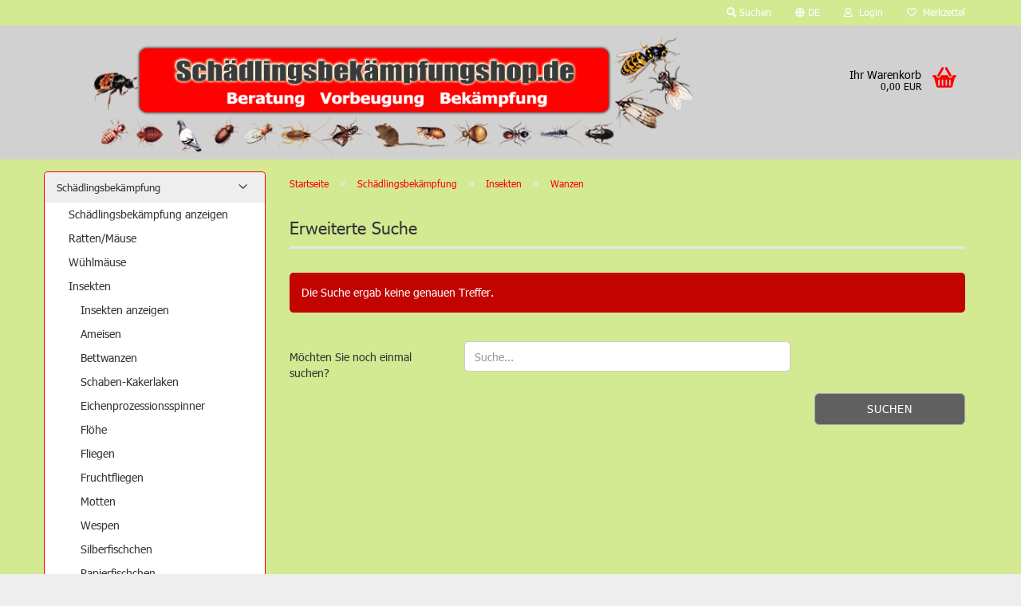

--- FILE ---
content_type: text/html; charset=utf-8
request_url: https://www.xn--schdlingsbekmpfungshop-24bj.de/de/Schaedlingsbekaempfung--Ratten--Maeusen--Insekten--Schnecken--Wuehlmaeusen--Spinnen-und-Milben-/Testkategorie/Wanzen--Schutz--Vorbeugung/
body_size: 12081
content:





	<!DOCTYPE html>
	<html xmlns="http://www.w3.org/1999/xhtml" dir="ltr" lang="de">
		
			<head>
				
					
					<!--

					=========================================================
					Shopsoftware by Gambio GmbH (c) 2005-2023 [www.gambio.de]
					=========================================================

					Gambio GmbH offers you highly scalable E-Commerce-Solutions and Services.
					The Shopsoftware is redistributable under the GNU General Public License (Version 2) [http://www.gnu.org/licenses/gpl-2.0.html].
					based on: E-Commerce Engine Copyright (c) 2006 xt:Commerce, created by Mario Zanier & Guido Winger and licensed under GNU/GPL.
					Information and contribution at http://www.xt-commerce.com

					=========================================================
					Please visit our website: www.gambio.de
					=========================================================

					-->
				

                
    

                    
                

				
					<meta name="viewport" content="width=device-width, initial-scale=1, minimum-scale=1.0" />
				

				
					<meta http-equiv="Content-Type" content="text/html; charset=utf-8" />
		<meta name="language" content="de" />
		<meta name='author' content='Heiko Becker' />
		<meta name='copyright' content='Heiko Becker, Waltersdorf' />
		<meta name='publisher' content='Heiko Becker, Waltersdorf und Berlin' />
		<meta name="keywords" content="Wanzen, Schutz, Vorbeugung" />
		<meta name="description" content="Wanzen - Schutz und Vorbeugung" />
		<meta property="og:description" content="Wanzen - Schutz und Vorbeugung" />
		<meta property="og:image" content="https://www.xn--schdlingsbekmpfungshop-24bj.de/images/categories/og/" />
		<meta property="og:title" content="Wanzen" />
		<meta property="og:type" content="product.group" />
		<title>Wanzen - Schutz und Vorbeugung - Schädlingsbekämpfungshop</title>

				

								
									

				
					<base href="https://www.xn--schdlingsbekmpfungshop-24bj.de/" />
				

				
											
							<link rel="shortcut icon" href="https://www.xn--schdlingsbekmpfungshop-24bj.de/images/logos/favicon.ico" type="image/x-icon" />
						
									

				
									

				
											
							<link id="main-css" type="text/css" rel="stylesheet" href="public/theme/styles/system/main.min.css?bust=1767793552" />
						
									

				
					<meta name="robots" content="index,follow" />
		<link rel="canonical" href="https://www.xn--schdlingsbekmpfungshop-24bj.de/de/Schaedlingsbekaempfung--Ratten--Maeusen--Insekten--Schnecken--Wuehlmaeusen--Spinnen-und-Milben-/Testkategorie/Wanzen--Schutz--Vorbeugung/" />
		<meta property="og:url" content="https://www.xn--schdlingsbekmpfungshop-24bj.de/de/Schaedlingsbekaempfung--Ratten--Maeusen--Insekten--Schnecken--Wuehlmaeusen--Spinnen-und-Milben-/Testkategorie/Wanzen--Schutz--Vorbeugung/">
		<link rel="alternate" hreflang="x-default" href="https://www.xn--schdlingsbekmpfungshop-24bj.de/de/Schaedlingsbekaempfung--Ratten--Maeusen--Insekten--Schnecken--Wuehlmaeusen--Spinnen-und-Milben-/Testkategorie/Wanzen--Schutz--Vorbeugung/" />
		<link rel="alternate" hreflang="en" href="https://www.xn--schdlingsbekmpfungshop-24bj.de/en/category-42/test-category/category-13/" />
		<link rel="alternate" hreflang="de" href="https://www.xn--schdlingsbekmpfungshop-24bj.de/de/Schaedlingsbekaempfung--Ratten--Maeusen--Insekten--Schnecken--Wuehlmaeusen--Spinnen-und-Milben-/Testkategorie/Wanzen--Schutz--Vorbeugung/" />
		<script src="https://cdn.gambiohub.com/sdk/1.2.0/dist/bundle.js"></script><script>var payPalText = {"ecsNote":"Bitte w\u00e4hlen Sie ihre gew\u00fcnschte PayPal-Zahlungsweise.","paypalUnavailable":"PayPal steht f\u00fcr diese Transaktion im Moment nicht zur Verf\u00fcgung.","errorContinue":"weiter","continueToPayPal":"Weiter mit","errorCheckData":"Es ist ein Fehler aufgetreten. Bitte \u00fcberpr\u00fcfen Sie Ihre Eingaben."};var payPalButtonSettings = {"env":"live","commit":false,"style":{"label":"checkout","shape":"rect","color":"gold","layout":"vertical","tagline":false},"locale":"","fundingCardAllowed":true,"fundingELVAllowed":true,"fundingCreditAllowed":false,"createPaymentUrl":"https:\/\/www.xn--schdlingsbekmpfungshop-24bj.de\/shop.php?do=PayPalHub\/CreatePayment&initiator=ecs","authorizedPaymentUrl":"https:\/\/www.xn--schdlingsbekmpfungshop-24bj.de\/shop.php?do=PayPalHub\/AuthorizedPayment&initiator=ecs","checkoutUrl":"https:\/\/www.xn--schdlingsbekmpfungshop-24bj.de\/shop.php?do=PayPalHub\/RedirectGuest","useVault":false,"jssrc":"https:\/\/www.paypal.com\/sdk\/js?client-id=AVEjCpwSc-e9jOY8dHKoTUckaKtPo0shiwe_T2rKtxp30K4TYGRopYjsUS6Qmkj6bILd7Nt72pbMWCXe&commit=false&intent=capture&components=buttons%2Cmarks%2Cmessages%2Cfunding-eligibility%2Cgooglepay%2Capplepay%2Ccard-fields&integration-date=2021-11-25&enable-funding=paylater&merchant-id=9SVTSMJPSQMAC&currency=EUR","partnerAttributionId":"GambioGmbH_Cart_Hub_PPXO","createOrderUrl":"https:\/\/www.xn--schdlingsbekmpfungshop-24bj.de\/shop.php?do=PayPalHub\/CreateOrder&initiator=ecs","getOrderUrl":"https:\/\/www.xn--schdlingsbekmpfungshop-24bj.de\/shop.php?do=PayPalHub\/GetOrder","approvedOrderUrl":"https:\/\/www.xn--schdlingsbekmpfungshop-24bj.de\/shop.php?do=PayPalHub\/ApprovedOrder&initiator=ecs","paymentApproved":false,"developmentMode":false,"cartAmount":0};var jsShoppingCart = {"languageCode":"de","verifySca":"https:\/\/www.xn--schdlingsbekmpfungshop-24bj.de\/shop.php?do=PayPalHub\/VerifySca","totalAmount":"0.00","currency":"EUR","env":"live","commit":false,"style":{"label":"checkout","shape":"rect","color":"gold","layout":"vertical","tagline":false},"locale":"","fundingCardAllowed":true,"fundingELVAllowed":true,"fundingCreditAllowed":false,"createPaymentUrl":"https:\/\/www.xn--schdlingsbekmpfungshop-24bj.de\/shop.php?do=PayPalHub\/CreatePayment&initiator=ecs","authorizedPaymentUrl":"https:\/\/www.xn--schdlingsbekmpfungshop-24bj.de\/shop.php?do=PayPalHub\/AuthorizedPayment&initiator=ecs","checkoutUrl":"https:\/\/www.xn--schdlingsbekmpfungshop-24bj.de\/shop.php?do=PayPalHub\/RedirectGuest","useVault":false,"jssrc":"https:\/\/www.paypal.com\/sdk\/js?client-id=AVEjCpwSc-e9jOY8dHKoTUckaKtPo0shiwe_T2rKtxp30K4TYGRopYjsUS6Qmkj6bILd7Nt72pbMWCXe&commit=false&intent=capture&components=buttons%2Cmarks%2Cmessages%2Cfunding-eligibility%2Cgooglepay%2Capplepay%2Ccard-fields&integration-date=2021-11-25&enable-funding=paylater&merchant-id=9SVTSMJPSQMAC&currency=EUR","partnerAttributionId":"GambioGmbH_Cart_Hub_PPXO","createOrderUrl":"https:\/\/www.xn--schdlingsbekmpfungshop-24bj.de\/shop.php?do=PayPalHub\/CreateOrder&initiator=ecs","getOrderUrl":"https:\/\/www.xn--schdlingsbekmpfungshop-24bj.de\/shop.php?do=PayPalHub\/GetOrder","approvedOrderUrl":"https:\/\/www.xn--schdlingsbekmpfungshop-24bj.de\/shop.php?do=PayPalHub\/ApprovedOrder&initiator=ecs","paymentApproved":false,"developmentMode":false,"cartAmount":0};var payPalBannerSettings = {"useVault":false,"jssrc":"https:\/\/www.paypal.com\/sdk\/js?client-id=AVEjCpwSc-e9jOY8dHKoTUckaKtPo0shiwe_T2rKtxp30K4TYGRopYjsUS6Qmkj6bILd7Nt72pbMWCXe&commit=false&intent=capture&components=buttons%2Cmarks%2Cmessages%2Cfunding-eligibility%2Cgooglepay%2Capplepay%2Ccard-fields&integration-date=2021-11-25&enable-funding=paylater&merchant-id=9SVTSMJPSQMAC&currency=EUR","partnerAttributionId":"GambioGmbH_Cart_Hub_PPXO","positions":{"cartBottom":{"placement":"cart","style":{"layout":"text","logo":{"type":"primary"},"text":{"color":"black"},"color":"blue","ratio":"1x1"}},"product":{"placement":"product","style":{"layout":"text","logo":{"type":"primary"},"text":{"color":"black"},"color":"blue","ratio":"1x1"}}},"currency":"EUR","cartAmount":0};</script><script id="paypalconsent" type="application/json">{"purpose_id":null}</script><script src="GXModules/Gambio/Hub/Shop/Javascript/PayPalLoader.js?v=1764777409" async></script><link rel="stylesheet" href="https://cdn.gambiohub.com/sdk/1.2.0/dist/css/gambio_hub.css">
				

				
									
			</head>
		
		
			<body class="page-index-type-c13 page-index-type-gm_boosted_category page-index-type-language page-index-type-cat page-index-type-cPath"
				  data-gambio-namespace="https://www.xn--schdlingsbekmpfungshop-24bj.de/public/theme/javascripts/system"
				  data-jse-namespace="https://www.xn--schdlingsbekmpfungshop-24bj.de/JSEngine/build"
				  data-gambio-controller="initialize"
				  data-gambio-widget="input_number responsive_image_loader transitions header image_maps modal history dropdown core_workarounds anchor"
				  data-input_number-separator=","
					>

				
					
				

				
									

				
									
		




	



	
		<div id="outer-wrapper" >
			
				<header id="header" class="navbar">
					
	





	<div id="topbar-container">
						
		
							
					<div class="hidden-sm hidden-md hidden-lg top-mobile-search">
						






	<div class="navbar-search collapse">

		
						<p class="navbar-search-header dropdown-header">Suche</p>
		

		
			<form role="search" action="de/advanced_search_result.php" method="get" data-gambio-widget="live_search">

				<div class="navbar-search-input-group input-group">
					<div class="navbar-search-input-group-btn input-group-btn custom-dropdown" data-dropdown-trigger-change="false" data-dropdown-trigger-no-change="false">

						
							<button aria-label="Suche..." type="button" class="btn btn-default dropdown-toggle" data-toggle="dropdown" aria-haspopup="true" aria-expanded="false">
								<span class="dropdown-name">Alle</span> <span class="caret"></span>
							</button>
						

						
															
									<ul class="dropdown-menu">
																				
												<li><a href="#" data-rel="0">Alle</a></li>
											
																							
													<li><a href="#" data-rel="42">Schädlingsbekämpfung</a></li>
												
																							
													<li><a href="#" data-rel="2">UV-Lichtfallen</a></li>
												
																							
													<li><a href="#" data-rel="41">Nützlinge</a></li>
												
																							
													<li><a href="#" data-rel="31">Tier- und Marderabwehr</a></li>
												
																							
													<li><a href="#" data-rel="45">Vogel- und Taubenabwehr</a></li>
												
																							
													<li><a href="#" data-rel="44">Geruchsüberdeckung</a></li>
												
																							
													<li><a href="#" data-rel="46">Desinfektion</a></li>
												
																							
													<li><a href="#" data-rel="48">Sonstiges</a></li>
												
																														</ul>
								
													

						
															
                                    <label for="top-search-button-categories-id" class="sr-only">Alle</label>
									<select id="top-search-button-categories-id" name="categories_id">
										<option value="0">Alle</option>
																																	
													<option value="42">Schädlingsbekämpfung</option>
												
																							
													<option value="2">UV-Lichtfallen</option>
												
																							
													<option value="41">Nützlinge</option>
												
																							
													<option value="31">Tier- und Marderabwehr</option>
												
																							
													<option value="45">Vogel- und Taubenabwehr</option>
												
																							
													<option value="44">Geruchsüberdeckung</option>
												
																							
													<option value="46">Desinfektion</option>
												
																							
													<option value="48">Sonstiges</option>
												
																														</select>
								
													

					</div>
					<input type="text" id="search-field-input" name="keywords" placeholder="Suche..." class="form-control search-input" autocomplete="off" />
					
					<button aria-label="Suche..." type="submit" class="form-control-feedback">
						<img src="public/theme/images/svgs/search.svg" class="gx-search-input svg--inject" alt="search icon">
					</button>
					

                    <label for="search-field-input" class="control-label sr-only">Suche...</label>
					

				</div>


									<input type="hidden" value="1" name="inc_subcat" />
				
				
					<div class="navbar-search-footer visible-xs-block">
						
							<button class="btn btn-primary btn-block" type="submit">
								Suche...
							</button>
						
						
							<a href="advanced_search.php" class="btn btn-default btn-block" title="Erweiterte Suche">
								Erweiterte Suche
							</a>
						
					</div>
				

				<div class="search-result-container"></div>

			</form>
		
	</div>


					</div>
				
					

		
			<div class="navbar-topbar">
				
					<nav data-gambio-widget="menu link_crypter" data-menu-switch-element-position="false" data-menu-events='{"desktop": ["click"], "mobile": ["click"]}' data-menu-ignore-class="dropdown-menu">
						<ul class="nav navbar-nav navbar-right" data-menu-replace="partial">

                            <li class="navbar-topbar-item">
                                <ul id="secondaryNavigation" class="nav navbar-nav ignore-menu">
                                                                    </ul>

                                <script id="secondaryNavigation-menu-template" type="text/mustache">
                                    
                                        <ul id="secondaryNavigation" class="nav navbar-nav">
                                            <li v-for="(item, index) in items" class="navbar-topbar-item hidden-xs content-manager-item">
                                                <a href="javascript:;" :title="item.title" @click="goTo(item.content)">
                                                    <span class="fa fa-arrow-circle-right visble-xs-block"></span>
                                                    {{item.title}}
                                                </a>
                                            </li>
                                        </ul>
                                    
                                </script>
                            </li>

							
																	
										<li class="navbar-topbar-item topbar-search hidden-xs">
											<a aria-label="Suchen" href="#" title="Suchen" role="button">
												
																											
															<span class="fa fa-search"></span>
														
																									

												Suchen
											</a>

											<ul class="level_2 dropdown-menu ignore-menu arrow-top">
												<li class="arrow"></li>
												<li class="search-dropdown">
													






	<div class="navbar-search collapse">

		
						<p class="navbar-search-header dropdown-header">Suche</p>
		

		
			<form role="search" action="de/advanced_search_result.php" method="get" data-gambio-widget="live_search">

				<div class="navbar-search-input-group input-group">
					<div class="navbar-search-input-group-btn input-group-btn custom-dropdown" data-dropdown-trigger-change="false" data-dropdown-trigger-no-change="false">

						
							<button aria-label="Suche..." type="button" class="btn btn-default dropdown-toggle" data-toggle="dropdown" aria-haspopup="true" aria-expanded="false">
								<span class="dropdown-name">Alle</span> <span class="caret"></span>
							</button>
						

						
															
									<ul class="dropdown-menu">
																				
												<li><a href="#" data-rel="0">Alle</a></li>
											
																							
													<li><a href="#" data-rel="42">Schädlingsbekämpfung</a></li>
												
																							
													<li><a href="#" data-rel="2">UV-Lichtfallen</a></li>
												
																							
													<li><a href="#" data-rel="41">Nützlinge</a></li>
												
																							
													<li><a href="#" data-rel="31">Tier- und Marderabwehr</a></li>
												
																							
													<li><a href="#" data-rel="45">Vogel- und Taubenabwehr</a></li>
												
																							
													<li><a href="#" data-rel="44">Geruchsüberdeckung</a></li>
												
																							
													<li><a href="#" data-rel="46">Desinfektion</a></li>
												
																							
													<li><a href="#" data-rel="48">Sonstiges</a></li>
												
																														</ul>
								
													

						
															
                                    <label for="top-search-button-categories-id" class="sr-only">Alle</label>
									<select id="top-search-button-categories-id" name="categories_id">
										<option value="0">Alle</option>
																																	
													<option value="42">Schädlingsbekämpfung</option>
												
																							
													<option value="2">UV-Lichtfallen</option>
												
																							
													<option value="41">Nützlinge</option>
												
																							
													<option value="31">Tier- und Marderabwehr</option>
												
																							
													<option value="45">Vogel- und Taubenabwehr</option>
												
																							
													<option value="44">Geruchsüberdeckung</option>
												
																							
													<option value="46">Desinfektion</option>
												
																							
													<option value="48">Sonstiges</option>
												
																														</select>
								
													

					</div>
					<input type="text" id="search-field-input" name="keywords" placeholder="Suche..." class="form-control search-input" autocomplete="off" />
					
					<button aria-label="Suche..." type="submit" class="form-control-feedback">
						<img src="public/theme/images/svgs/search.svg" class="gx-search-input svg--inject" alt="search icon">
					</button>
					

                    <label for="search-field-input" class="control-label sr-only">Suche...</label>
					

				</div>


									<input type="hidden" value="1" name="inc_subcat" />
				
				
					<div class="navbar-search-footer visible-xs-block">
						
							<button class="btn btn-primary btn-block" type="submit">
								Suche...
							</button>
						
						
							<a href="advanced_search.php" class="btn btn-default btn-block" title="Erweiterte Suche">
								Erweiterte Suche
							</a>
						
					</div>
				

				<div class="search-result-container"></div>

			</form>
		
	</div>


												</li>
											</ul>
										</li>
									
															

							
															

							
															

							
															

							
															

															<li class="dropdown navbar-topbar-item first">

									
																					
												<a href="#" aria-label="Sprache auswählen" title="Sprache auswählen" class="dropdown-toggle" data-toggle-hover="dropdown" role="button">

													
														<span class="language-code hidden-xs">
																															
																	<span class="fa fa-globe"></span>
																
																														de
														</span>
													

													
														<span class="visible-xs-block">
																															
																	<span class="fa fa-globe"></span>
																
																														&nbsp;Sprache
														</span>
													
												</a>
											
																			

									<ul class="level_2 dropdown-menu ignore-menu arrow-top">
										<li class="arrow"></li>
										<li>
											
												<form action="/de/Schaedlingsbekaempfung--Ratten--Maeusen--Insekten--Schnecken--Wuehlmaeusen--Spinnen-und-Milben-/Testkategorie/Wanzen--Schutz--Vorbeugung/" method="POST" class="form-horizontal">

													
																													
																<div class="form-group">
																	<label style="display: inline">Sprache auswählen
																	    
	<select name="language" class="form-control">
					
				<option value="de" selected="selected">Deutsch</option>
			
					
				<option value="en">English</option>
			
			</select>

                                                                    </label>
																</div>
															
																											

													
																											

													
																											

													
														<div class="dropdown-footer row">
															<input type="submit" class="btn btn-primary btn-block" value="Speichern" title="Speichern" />
														</div>
													

													

												</form>
											
										</li>
									</ul>
								</li>
							
							
																	
										<li class="dropdown navbar-topbar-item">
											<a title="Anmeldung" href="/de/Schaedlingsbekaempfung--Ratten--Maeusen--Insekten--Schnecken--Wuehlmaeusen--Spinnen-und-Milben-/Testkategorie/Wanzen--Schutz--Vorbeugung/#" class="dropdown-toggle" data-toggle-hover="dropdown" role="button" aria-label="Login">
												
																											
															<span class="fa fa-user-o"></span>
														
																									

												&nbsp;Login
											</a>
											




	<ul class="dropdown-menu dropdown-menu-login arrow-top">
		
			<li class="arrow"></li>
		
		
		
			<li class="dropdown-header hidden-xs">Login</li>
		
		
		
			<li>
				<form action="https://www.xn--schdlingsbekmpfungshop-24bj.de/de/login.php?action=process" method="post" class="form-horizontal">
					<input type="hidden" name="return_url" value="https://www.xn--schdlingsbekmpfungshop-24bj.de/de/Schaedlingsbekaempfung--Ratten--Maeusen--Insekten--Schnecken--Wuehlmaeusen--Spinnen-und-Milben-/Testkategorie/Wanzen--Schutz--Vorbeugung/">
					<input type="hidden" name="return_url_hash" value="341f0106d5b20692ce16491fa2f635f1a6130c5a820d13e5b9519921d88394b0">
					
						<div class="form-group">
                            <label for="box-login-dropdown-login-username" class="form-control sr-only">E-Mail</label>
							<input
                                autocomplete="username"
                                type="email"
                                id="box-login-dropdown-login-username"
                                class="form-control"
                                placeholder="E-Mail"
                                name="email_address"
                                oninput="this.setCustomValidity('')"
                                oninvalid="this.setCustomValidity('Bitte geben Sie eine korrekte Emailadresse ein')"
                            />
						</div>
					
					
                        <div class="form-group password-form-field" data-gambio-widget="show_password">
                            <label for="box-login-dropdown-login-password" class="form-control sr-only">Passwort</label>
                            <input autocomplete="current-password" type="password" id="box-login-dropdown-login-password" class="form-control" placeholder="Passwort" name="password" />
                            <button class="btn show-password hidden" type="button">
                                <i class="fa fa-eye" aria-hidden="true"></i>
                                <span class="sr-only">Toggle Password View</span>
                            </button>
                        </div>
					
					
						<div class="dropdown-footer row">
							
	
								
									<input type="submit" class="btn btn-primary btn-block" value="Anmelden" />
								
								<ul>
									
										<li>
											<a title="Konto erstellen" href="https://www.xn--schdlingsbekmpfungshop-24bj.de/de/shop.php?do=CreateRegistree">
												Konto erstellen
											</a>
										</li>
									
									
										<li>
											<a title="Passwort vergessen?" href="https://www.xn--schdlingsbekmpfungshop-24bj.de/de/password_double_opt.php">
												Passwort vergessen?
											</a>
										</li>
									
								</ul>
							
	

	
						</div>
					
				</form>
			</li>
		
	</ul>


										</li>
									
															

							
																	
										<li class="navbar-topbar-item">
											<a href="https://www.xn--schdlingsbekmpfungshop-24bj.de/de/wish_list.php" title="Merkzettel anzeigen" aria-label="Merkzettel">
												
																											
															<span class="fa fa-heart-o"></span>
														
																									

												&nbsp;Merkzettel
											</a>
										</li>
									
															

							
						</ul>
					</nav>
				
			</div>
		
	</div>




	<div class="inside">

		<div class="row">

		
												
			<div class="navbar-header" data-gambio-widget="mobile_menu">
									
							
		<div id="navbar-brand" class="navbar-brand">
			<a href="https://www.xn--schdlingsbekmpfungshop-24bj.de/de/" title="Schädlingsbekämpfungshop.de">
				<img id="main-header-logo" class="img-responsive" src="https://www.xn--schdlingsbekmpfungshop-24bj.de/images/logos/logo_bvb_190218_version2_kopie_logo.png" alt="Schädlingsbekämpfungshop.de-Logo">
			</a>
		</div>
	
					
								
					
	
	
			
	
		<button type="button" class="navbar-toggle" aria-label="navigationbar toggle button" data-mobile_menu-target="#categories .navbar-collapse"
		        data-mobile_menu-body-class="categories-open" data-mobile_menu-toggle-content-visibility>
			<img src="public/theme/images/svgs/bars.svg" class="gx-menu svg--inject" alt="menu bars icon">
		</button>
	
	
	
		<button type="button" class="navbar-toggle cart-icon" data-mobile_menu-location="shopping_cart.php">
			<img src="public/theme/images/svgs/basket.svg" class="gx-cart-basket svg--inject" alt="shopping cart icon">
			<span class="cart-products-count hidden">
				0
			</span>
		</button>
	
	
			
			<button type="button" class="navbar-toggle" aria-label="searchbar toggle button" data-mobile_menu-target=".navbar-search" data-mobile_menu-body-class="search-open"
					data-mobile_menu-toggle-content-visibility>
				<img src="public/theme/images/svgs/search.svg" class="gx-search svg--inject" alt="search icon">
			</button>
		
	
				
			</div>
		

		
					

		
					

		
    		<!-- layout_header honeygrid -->
							
					


	<nav id="cart-container" class="navbar-cart" data-gambio-widget="menu cart_dropdown" data-menu-switch-element-position="false">
		
			<ul class="cart-container-inner">
				
					<li>
						<a href="https://www.xn--schdlingsbekmpfungshop-24bj.de/de/shopping_cart.php" class="dropdown-toggle">
							
								<img src="public/theme/images/svgs/basket.svg" alt="shopping cart icon" class="gx-cart-basket svg--inject">
								<span class="cart">
									Ihr Warenkorb<br />
									<span class="products">
										0,00 EUR
									</span>
								</span>
							
							
																	<span class="cart-products-count hidden">
										
									</span>
															
						</a>

						
							



	<ul class="dropdown-menu arrow-top cart-dropdown cart-empty">
		
			<li class="arrow"></li>
		
	
		
					
	
		
            <script>
            function ga4ViewCart() {
                console.log('GA4 is disabled');
            }
        </script>
    
			<li class="cart-dropdown-inside">
		
				
									
				
									
						<div class="cart-empty">
							Sie haben noch keine Artikel in Ihrem Warenkorb.
						</div>
					
								
			</li>
		
	</ul>
						
					</li>
				
			</ul>
		
	</nav>

				
					

		</div>

	</div>









	<noscript>
		<div class="alert alert-danger noscript-notice" role="alert">
			JavaScript ist in Ihrem Browser deaktiviert. Aktivieren Sie JavaScript, um alle Funktionen des Shops nutzen und alle Inhalte sehen zu können.
		</div>
	</noscript>



			



	
					
				<div id="categories">
					<div class="navbar-collapse collapse">
						
							<nav class="navbar-default navbar-categories hidden-sm hidden-md hidden-lg" data-gambio-widget="menu">
								
									<ul class="level-1 nav navbar-nav">
																				
										
											<li class="dropdown dropdown-more" style="display: none">
												
													<a class="dropdown-toggle" href="#" title="">
														Weitere
													</a>
												
												
													<ul class="level-2 dropdown-menu ignore-menu"></ul>
												
											</li>
										
									</ul>
								
							</nav>
						
					</div>
				</div>
			
			


					</header>
			

			
				
				

			
				<div id="wrapper">
					<div class="row">

						
							<div id="main">
								<div class="main-inside">
									
										
	
			<script type="application/ld+json">{"@context":"https:\/\/schema.org","@type":"BreadcrumbList","itemListElement":[{"@type":"ListItem","position":1,"name":"Startseite","item":"https:\/\/www.xn--schdlingsbekmpfungshop-24bj.de\/"},{"@type":"ListItem","position":2,"name":"Sch\u00e4dlingsbek\u00e4mpfung","item":"https:\/\/www.xn--schdlingsbekmpfungshop-24bj.de\/de\/Schaedlingsbekaempfung--Ratten--Maeusen--Insekten--Schnecken--Wuehlmaeusen--Spinnen-und-Milben-\/"},{"@type":"ListItem","position":3,"name":"Insekten","item":"https:\/\/www.xn--schdlingsbekmpfungshop-24bj.de\/de\/Schaedlingsbekaempfung--Ratten--Maeusen--Insekten--Schnecken--Wuehlmaeusen--Spinnen-und-Milben-\/Testkategorie\/"},{"@type":"ListItem","position":4,"name":"Wanzen","item":"https:\/\/www.xn--schdlingsbekmpfungshop-24bj.de\/de\/Schaedlingsbekaempfung--Ratten--Maeusen--Insekten--Schnecken--Wuehlmaeusen--Spinnen-und-Milben-\/Testkategorie\/Wanzen--Schutz--Vorbeugung\/"}]}</script>
	    
		<div id="breadcrumb_navi">
            				<span class="breadcrumbEntry">
													<a href="https://www.xn--schdlingsbekmpfungshop-24bj.de/" class="headerNavigation" >
								<span aria-label="Startseite">Startseite</span>
							</a>
											</span>
                <span class="breadcrumbSeparator"> &raquo; </span>            				<span class="breadcrumbEntry">
													<a href="https://www.xn--schdlingsbekmpfungshop-24bj.de/de/Schaedlingsbekaempfung--Ratten--Maeusen--Insekten--Schnecken--Wuehlmaeusen--Spinnen-und-Milben-/" class="headerNavigation" >
								<span aria-label="Schädlingsbekämpfung">Schädlingsbekämpfung</span>
							</a>
											</span>
                <span class="breadcrumbSeparator"> &raquo; </span>            				<span class="breadcrumbEntry">
													<a href="https://www.xn--schdlingsbekmpfungshop-24bj.de/de/Schaedlingsbekaempfung--Ratten--Maeusen--Insekten--Schnecken--Wuehlmaeusen--Spinnen-und-Milben-/Testkategorie/" class="headerNavigation" >
								<span aria-label="Insekten">Insekten</span>
							</a>
											</span>
                <span class="breadcrumbSeparator"> &raquo; </span>            				<span class="breadcrumbEntry">
													<span aria-label="Wanzen">Wanzen</span>
                        					</span>
                            		</div>
    


									

									
										<div id="shop-top-banner">
																					</div>
									

									




	
		


	<div class="filter-selection-container hidden">
				
		
		<p><strong>Aktueller Filter</strong></p>
		
		
			</div>
	
	

	
		<h1>Erweiterte Suche</h1>
	

	
		<div class="alert alert-danger" role="alert">
			Die Suche ergab keine genauen Treffer.
		</div>
	

	
		<form name="new_find" action="de/advanced_search_result.php" method="get"">
			<input type="hidden" name="GXsid_05f747f4dd6b9a45" value="86aa49c7ccc37249b2d11db4505396c1" />
			<fieldset class="form-horizontal">
                <legend class="sr-only" aria-label="Möchten Sie noch einmal suchen?">Möchten Sie noch einmal suchen?</legend>
				<div class="form-group">
					
						<label for="keywords" class="control-label col-sm-3">
							Möchten Sie noch einmal suchen?
						</label>
					

					
						<div class="col-sm-9 col-lg-6 input-container">
							
								<input type="text"
									   placeholder="Suche..."
									   id="keywords"
									   name="keywords"
									   class="form-control"
									   value="" />
							
						</div>
					
				</div>

				
					<div class="row">
						<div class="col-xs-6 col-sm-4 col-md-3">
							
								&nbsp;
							
						</div>
						<div class="col-xs-6 col-sm-4 col-sm-offset-4 col-md-3 col-md-offset-6 text-right">
							
								<button type="submit" class="btn btn-primary btn-block" title="Suchen">
									Suchen
								</button>
							
						</div>
					</div>
				
			</fieldset>
		</form>
	

    
								</div>
							</div>
						

						
							
    <aside id="left">
        
                            <div id="gm_box_pos_2" class="gm_box_container">


	<div class="box box-categories panel panel-default">
		<nav class="navbar-categories-left"
			 data-gambio-widget="menu"
			 data-menu-menu-type="vertical"
			 data-menu-unfold-level="0"
			 data-menu-accordion="true"
			 data-menu-show-all-link="true"
		>

			
				<ul class="level-1 nav">
					

					
													<li class="dropdown open level-1-child"
								data-id="42">
								<a class="dropdown-toggle "
								   href="https://www.xn--schdlingsbekmpfungshop-24bj.de/de/Schaedlingsbekaempfung--Ratten--Maeusen--Insekten--Schnecken--Wuehlmaeusen--Spinnen-und-Milben-/"
								   title="Schädlingsbekämpfung">
																		Schädlingsbekämpfung								</a>

																	<ul data-level="2" class="level-2 dropdown-menu dropdown-menu-child">
										<li class="enter-category show">
											<a class="dropdown-toggle"
											   href="https://www.xn--schdlingsbekmpfungshop-24bj.de/de/Schaedlingsbekaempfung--Ratten--Maeusen--Insekten--Schnecken--Wuehlmaeusen--Spinnen-und-Milben-/"
											   title="Schädlingsbekämpfung">Schädlingsbekämpfung anzeigen</a>
										</li>

										
													<li class="dropdown level-2-child"
								data-id="32">
								<a class="dropdown-toggle "
								   href="https://www.xn--schdlingsbekmpfungshop-24bj.de/de/Schaedlingsbekaempfung--Ratten--Maeusen--Insekten--Schnecken--Wuehlmaeusen--Spinnen-und-Milben-/Ratten--Maeuse--Fallen--fangen/"
								   title="Ratten/Mäuse">
																		Ratten/Mäuse								</a>

																	<ul data-level="2" class="level-3 dropdown-menu dropdown-menu-child">
										<li class="enter-category show">
											<a class="dropdown-toggle"
											   href="https://www.xn--schdlingsbekmpfungshop-24bj.de/de/Schaedlingsbekaempfung--Ratten--Maeusen--Insekten--Schnecken--Wuehlmaeusen--Spinnen-und-Milben-/Ratten--Maeuse--Fallen--fangen/"
											   title="Ratten/Mäuse">Ratten/Mäuse anzeigen</a>
										</li>

										
													<li class="level-3-child"
								data-id="59">
								<a class="dropdown-toggle "
								   href="https://www.xn--schdlingsbekmpfungshop-24bj.de/de/Schaedlingsbekaempfung--Ratten--Maeusen--Insekten--Schnecken--Wuehlmaeusen--Spinnen-und-Milben-/Ratten--Maeuse--Fallen--fangen/Ratten--Maeuse--Fallen--fangen-59/"
								   title="Ratten- und Mäusefallen">
																		Ratten- und Mäusefallen								</a>

								
							</li>
													<li class="level-3-child"
								data-id="65">
								<a class="dropdown-toggle "
								   href="https://www.xn--schdlingsbekmpfungshop-24bj.de/de/Schaedlingsbekaempfung--Ratten--Maeusen--Insekten--Schnecken--Wuehlmaeusen--Spinnen-und-Milben-/Ratten--Maeuse--Fallen--fangen/Ratten--Maeuse--Boxen--fangen-65/"
								   title="Ratten- und Mäuseköderboxen">
																		Ratten- und Mäuseköderboxen								</a>

								
							</li>
													<li class="level-3-child"
								data-id="33">
								<a class="dropdown-toggle "
								   href="https://www.xn--schdlingsbekmpfungshop-24bj.de/de/Schaedlingsbekaempfung--Ratten--Maeusen--Insekten--Schnecken--Wuehlmaeusen--Spinnen-und-Milben-/Ratten--Maeuse--Fallen--fangen/Koederpraeparate--Ratten--Maeuse/"
								   title="Köderpräparate">
																		Köderpräparate								</a>

								
							</li>
													<li class="level-3-child"
								data-id="35">
								<a class="dropdown-toggle "
								   href="https://www.xn--schdlingsbekmpfungshop-24bj.de/de/Schaedlingsbekaempfung--Ratten--Maeusen--Insekten--Schnecken--Wuehlmaeusen--Spinnen-und-Milben-/Ratten--Maeuse--Fallen--fangen/Lockstoffe--Ratten--Maeuse--locken--anlocken/"
								   title="Lockstoffe">
																		Lockstoffe								</a>

								
							</li>
													<li class="level-3-child"
								data-id="37">
								<a class="dropdown-toggle "
								   href="https://www.xn--schdlingsbekmpfungshop-24bj.de/de/Schaedlingsbekaempfung--Ratten--Maeusen--Insekten--Schnecken--Wuehlmaeusen--Spinnen-und-Milben-/Ratten--Maeuse--Fallen--fangen/Sonstiges--Ratten--Maeuse--fangen--locken--Falle/"
								   title="Sonstiges">
																		Sonstiges								</a>

								
							</li>
											
									</ul>
								
							</li>
													<li class="level-2-child"
								data-id="40">
								<a class="dropdown-toggle "
								   href="https://www.xn--schdlingsbekmpfungshop-24bj.de/de/wuehlmaeuse/"
								   title="Wühlmäuse">
																		Wühlmäuse								</a>

								
							</li>
													<li class="dropdown open level-2-child"
								data-id="1">
								<a class="dropdown-toggle "
								   href="https://www.xn--schdlingsbekmpfungshop-24bj.de/de/Schaedlingsbekaempfung--Ratten--Maeusen--Insekten--Schnecken--Wuehlmaeusen--Spinnen-und-Milben-/Testkategorie/"
								   title="Insekten">
																		Insekten								</a>

																	<ul data-level="2" class="level-3 dropdown-menu dropdown-menu-child">
										<li class="enter-category show">
											<a class="dropdown-toggle"
											   href="https://www.xn--schdlingsbekmpfungshop-24bj.de/de/Schaedlingsbekaempfung--Ratten--Maeusen--Insekten--Schnecken--Wuehlmaeusen--Spinnen-und-Milben-/Testkategorie/"
											   title="Insekten">Insekten anzeigen</a>
										</li>

										
													<li class="level-3-child"
								data-id="4">
								<a class="dropdown-toggle "
								   href="https://www.xn--schdlingsbekmpfungshop-24bj.de/de/Schaedlingsbekaempfung--Ratten--Maeusen--Insekten--Schnecken--Wuehlmaeusen--Spinnen-und-Milben-/Testkategorie/Ameisen---Bekaempfung--Vorbeugung/"
								   title="Ameisen">
																		Ameisen								</a>

								
							</li>
													<li class="level-3-child"
								data-id="68">
								<a class="dropdown-toggle "
								   href="https://www.xn--schdlingsbekmpfungshop-24bj.de/de/Schaedlingsbekaempfung--Ratten--Maeusen--Insekten--Schnecken--Wuehlmaeusen--Spinnen-und-Milben-/Testkategorie/Bettwanzen---Bekaempfung--Vorbeugung-68/"
								   title="Bettwanzen">
																		Bettwanzen								</a>

								
							</li>
													<li class="level-3-child"
								data-id="69">
								<a class="dropdown-toggle "
								   href="https://www.xn--schdlingsbekmpfungshop-24bj.de/de/Schaedlingsbekaempfung--Ratten--Maeusen--Insekten--Schnecken--Wuehlmaeusen--Spinnen-und-Milben-/Testkategorie/Schaben-Kakerlaken---Bekaempfung--Vorbeugung-69/"
								   title="Schaben-Kakerlaken">
																		Schaben-Kakerlaken								</a>

								
							</li>
													<li class="level-3-child"
								data-id="90">
								<a class="dropdown-toggle "
								   href="https://www.xn--schdlingsbekmpfungshop-24bj.de/de/Schaedlingsbekaempfung--Ratten--Maeusen--Insekten--Schnecken--Wuehlmaeusen--Spinnen-und-Milben-/Testkategorie/Eichenprozessionsspinner/"
								   title="Eichenprozessionsspinner">
																		Eichenprozessionsspinner								</a>

								
							</li>
													<li class="level-3-child"
								data-id="8">
								<a class="dropdown-toggle "
								   href="https://www.xn--schdlingsbekmpfungshop-24bj.de/de/Schaedlingsbekaempfung--Ratten--Maeusen--Insekten--Schnecken--Wuehlmaeusen--Spinnen-und-Milben-/Testkategorie/Floehe--Schutz--Vorbeugung/"
								   title="Flöhe">
																		Flöhe								</a>

								
							</li>
													<li class="level-3-child"
								data-id="5">
								<a class="dropdown-toggle "
								   href="https://www.xn--schdlingsbekmpfungshop-24bj.de/de/Schaedlingsbekaempfung--Ratten--Maeusen--Insekten--Schnecken--Wuehlmaeusen--Spinnen-und-Milben-/Testkategorie/Fliegen--Schutz--Vorbeugung/"
								   title="Fliegen">
																		Fliegen								</a>

								
							</li>
													<li class="level-3-child"
								data-id="6">
								<a class="dropdown-toggle "
								   href="https://www.xn--schdlingsbekmpfungshop-24bj.de/de/Schaedlingsbekaempfung--Ratten--Maeusen--Insekten--Schnecken--Wuehlmaeusen--Spinnen-und-Milben-/Testkategorie/Fruchtfliegen--Bekaempfung--Vorbeugung/"
								   title="Fruchtfliegen">
																		Fruchtfliegen								</a>

								
							</li>
													<li class="level-3-child"
								data-id="7">
								<a class="dropdown-toggle "
								   href="https://www.xn--schdlingsbekmpfungshop-24bj.de/de/Schaedlingsbekaempfung--Ratten--Maeusen--Insekten--Schnecken--Wuehlmaeusen--Spinnen-und-Milben-/Testkategorie/Motten--Schutz--Vorbeugung/"
								   title="Motten">
																		Motten								</a>

								
							</li>
													<li class="level-3-child"
								data-id="9">
								<a class="dropdown-toggle "
								   href="https://www.xn--schdlingsbekmpfungshop-24bj.de/de/Schaedlingsbekaempfung--Ratten--Maeusen--Insekten--Schnecken--Wuehlmaeusen--Spinnen-und-Milben-/Testkategorie/Wespen--Schutz--Vorbeugung/"
								   title="Wespen">
																		Wespen								</a>

								
							</li>
													<li class="level-3-child"
								data-id="10">
								<a class="dropdown-toggle "
								   href="https://www.xn--schdlingsbekmpfungshop-24bj.de/de/Schaedlingsbekaempfung--Ratten--Maeusen--Insekten--Schnecken--Wuehlmaeusen--Spinnen-und-Milben-/Testkategorie/Silberfischchen--Bekaempfung--Vorbeugung/"
								   title="Silberfischchen">
																		Silberfischchen								</a>

								
							</li>
													<li class="level-3-child"
								data-id="91">
								<a class="dropdown-toggle "
								   href="https://www.xn--schdlingsbekmpfungshop-24bj.de/de/Schaedlingsbekaempfung--Ratten--Maeusen--Insekten--Schnecken--Wuehlmaeusen--Spinnen-und-Milben-/Testkategorie/papierfischchen/"
								   title="Papierfischchen">
																		Papierfischchen								</a>

								
							</li>
													<li class="level-3-child"
								data-id="11">
								<a class="dropdown-toggle "
								   href="https://www.xn--schdlingsbekmpfungshop-24bj.de/de/Schaedlingsbekaempfung--Ratten--Maeusen--Insekten--Schnecken--Wuehlmaeusen--Spinnen-und-Milben-/Testkategorie/Kellerasseln--Schutz--Vorbeugung/"
								   title="Kellerasseln">
																		Kellerasseln								</a>

								
							</li>
													<li class="level-3-child active"
								data-id="13">
								<a class="dropdown-toggle "
								   href="https://www.xn--schdlingsbekmpfungshop-24bj.de/de/Schaedlingsbekaempfung--Ratten--Maeusen--Insekten--Schnecken--Wuehlmaeusen--Spinnen-und-Milben-/Testkategorie/Wanzen--Schutz--Vorbeugung/"
								   title="Wanzen">
																		Wanzen								</a>

								
							</li>
													<li class="level-3-child"
								data-id="14">
								<a class="dropdown-toggle "
								   href="https://www.xn--schdlingsbekmpfungshop-24bj.de/de/Schaedlingsbekaempfung--Ratten--Maeusen--Insekten--Schnecken--Wuehlmaeusen--Spinnen-und-Milben-/Testkategorie/Muecken--Schutz--Vorbeugung/"
								   title="Mücken">
																		Mücken								</a>

								
							</li>
													<li class="level-3-child"
								data-id="96">
								<a class="dropdown-toggle "
								   href="https://www.xn--schdlingsbekmpfungshop-24bj.de/de/Schaedlingsbekaempfung--Ratten--Maeusen--Insekten--Schnecken--Wuehlmaeusen--Spinnen-und-Milben-/Testkategorie/Schmetterlingsmuecken/"
								   title="Schmetterlingsmücken">
																		Schmetterlingsmücken								</a>

								
							</li>
													<li class="level-3-child"
								data-id="74">
								<a class="dropdown-toggle "
								   href="https://www.xn--schdlingsbekmpfungshop-24bj.de/de/Schaedlingsbekaempfung--Ratten--Maeusen--Insekten--Schnecken--Wuehlmaeusen--Spinnen-und-Milben-/Testkategorie/Bekaempfung--Kaefern/"
								   title="Käfer">
																		Käfer								</a>

								
							</li>
													<li class="level-3-child"
								data-id="3">
								<a class="dropdown-toggle "
								   href="https://www.xn--schdlingsbekmpfungshop-24bj.de/de/Schaedlingsbekaempfung--Ratten--Maeusen--Insekten--Schnecken--Wuehlmaeusen--Spinnen-und-Milben-/Testkategorie/Biotechnische-Insektenfalle--schonend--Bekaempfung--Insekten/"
								   title="Insekten allgemein">
																		Insekten allgemein								</a>

								
							</li>
													<li class="level-3-child"
								data-id="95">
								<a class="dropdown-toggle "
								   href="https://www.xn--schdlingsbekmpfungshop-24bj.de/de/Schaedlingsbekaempfung--Ratten--Maeusen--Insekten--Schnecken--Wuehlmaeusen--Spinnen-und-Milben-/Testkategorie/Vorratsschutz--Schutz-von-Vorrat/"
								   title="Vorratsschutz">
																		Vorratsschutz								</a>

								
							</li>
													<li class="level-3-child"
								data-id="70">
								<a class="dropdown-toggle "
								   href="https://www.xn--schdlingsbekmpfungshop-24bj.de/de/Schaedlingsbekaempfung--Ratten--Maeusen--Insekten--Schnecken--Wuehlmaeusen--Spinnen-und-Milben-/Testkategorie/Biotechnische-Insektenfalle--schonend--Bekaempfung--Insekten-70/"
								   title="Biotechnische Insektenfalle">
																		Biotechnische Insektenfalle								</a>

								
							</li>
											
									</ul>
								
							</li>
													<li class="level-2-child"
								data-id="12">
								<a class="dropdown-toggle "
								   href="https://www.xn--schdlingsbekmpfungshop-24bj.de/de/Schaedlingsbekaempfung--Ratten--Maeusen--Insekten--Schnecken--Wuehlmaeusen--Spinnen-und-Milben-/Schnecken--Schutz--Vorbeugung/"
								   title="Schnecken">
																		Schnecken								</a>

								
							</li>
													<li class="dropdown level-2-child"
								data-id="21">
								<a class="dropdown-toggle "
								   href="https://www.xn--schdlingsbekmpfungshop-24bj.de/de/Schaedlingsbekaempfung--Ratten--Maeusen--Insekten--Schnecken--Wuehlmaeusen--Spinnen-und-Milben-/spinnentiere-milben/"
								   title="Spinnentiere/Milben">
																		Spinnentiere/Milben								</a>

																	<ul data-level="2" class="level-3 dropdown-menu dropdown-menu-child">
										<li class="enter-category show">
											<a class="dropdown-toggle"
											   href="https://www.xn--schdlingsbekmpfungshop-24bj.de/de/Schaedlingsbekaempfung--Ratten--Maeusen--Insekten--Schnecken--Wuehlmaeusen--Spinnen-und-Milben-/spinnentiere-milben/"
											   title="Spinnentiere/Milben">Spinnentiere/Milben anzeigen</a>
										</li>

										
													<li class="level-3-child"
								data-id="22">
								<a class="dropdown-toggle "
								   href="https://www.xn--schdlingsbekmpfungshop-24bj.de/de/Schaedlingsbekaempfung--Ratten--Maeusen--Insekten--Schnecken--Wuehlmaeusen--Spinnen-und-Milben-/spinnentiere-milben/Spinnentiere--Spinnen--Bekaempfung--Vorbeugung/"
								   title="Spinnen">
																		Spinnen								</a>

								
							</li>
													<li class="level-3-child"
								data-id="23">
								<a class="dropdown-toggle "
								   href="https://www.xn--schdlingsbekmpfungshop-24bj.de/de/Schaedlingsbekaempfung--Ratten--Maeusen--Insekten--Schnecken--Wuehlmaeusen--Spinnen-und-Milben-/spinnentiere-milben/Bekaempfung--Schutz--Milben/"
								   title="Milben allgemein">
																		Milben allgemein								</a>

								
							</li>
													<li class="level-3-child"
								data-id="24">
								<a class="dropdown-toggle "
								   href="https://www.xn--schdlingsbekmpfungshop-24bj.de/de/Schaedlingsbekaempfung--Ratten--Maeusen--Insekten--Schnecken--Wuehlmaeusen--Spinnen-und-Milben-/spinnentiere-milben/Rote-Vogelmilbe--Vorbeugung--Bekaempfung/"
								   title="Rote Vogelmilbe">
																		Rote Vogelmilbe								</a>

								
							</li>
													<li class="level-3-child"
								data-id="25">
								<a class="dropdown-toggle "
								   href="https://www.xn--schdlingsbekmpfungshop-24bj.de/de/Schaedlingsbekaempfung--Ratten--Maeusen--Insekten--Schnecken--Wuehlmaeusen--Spinnen-und-Milben-/spinnentiere-milben/HAusstaubmilbe--Vorbeugung--Bekaempfung/"
								   title="Hausstaubmilben">
																		Hausstaubmilben								</a>

								
							</li>
													<li class="level-3-child"
								data-id="71">
								<a class="dropdown-toggle "
								   href="https://www.xn--schdlingsbekmpfungshop-24bj.de/de/Schaedlingsbekaempfung--Ratten--Maeusen--Insekten--Schnecken--Wuehlmaeusen--Spinnen-und-Milben-/spinnentiere-milben/Zecken--Vorbeugung--Bekaempfung-71/"
								   title="Zecken">
																		Zecken								</a>

								
							</li>
											
									</ul>
								
							</li>
											
									</ul>
								
							</li>
													<li class="dropdown level-1-child"
								data-id="2">
								<a class="dropdown-toggle "
								   href="https://www.xn--schdlingsbekmpfungshop-24bj.de/de/uv-insektenfaenger/"
								   title="UV-Lichtfallen">
																		UV-Lichtfallen								</a>

																	<ul data-level="2" class="level-2 dropdown-menu dropdown-menu-child">
										<li class="enter-category show">
											<a class="dropdown-toggle"
											   href="https://www.xn--schdlingsbekmpfungshop-24bj.de/de/uv-insektenfaenger/"
											   title="UV-Lichtfallen">UV-Lichtfallen anzeigen</a>
										</li>

										
													<li class="level-2-child"
								data-id="15">
								<a class="dropdown-toggle "
								   href="https://www.xn--schdlingsbekmpfungshop-24bj.de/de/uv-insektenfaenger/UV-Insektenfaenger--Ventilator--UV-Lichtfallen/"
								   title="UV-Lichtfallen mit Ventilator">
																		UV-Lichtfallen mit Ventilator								</a>

								
							</li>
													<li class="level-2-child"
								data-id="16">
								<a class="dropdown-toggle "
								   href="https://www.xn--schdlingsbekmpfungshop-24bj.de/de/uv-insektenfaenger/UV-Insektenfaenger--Klebeflaeche-UV-Lichtfallen/"
								   title="UV-Lichtfallen mit Klebefläche">
																		UV-Lichtfallen mit Klebefläche								</a>

								
							</li>
													<li class="level-2-child"
								data-id="72">
								<a class="dropdown-toggle "
								   href="https://www.xn--schdlingsbekmpfungshop-24bj.de/de/uv-insektenfaenger/UV-Lichtfallen-mit-Elektrogitter/"
								   title="UV-Lichtfallen mit Elektrogitter">
																		UV-Lichtfallen mit Elektrogitter								</a>

								
							</li>
													<li class="level-2-child"
								data-id="17">
								<a class="dropdown-toggle "
								   href="https://www.xn--schdlingsbekmpfungshop-24bj.de/de/uv-insektenfaenger/UV-Lichtfallen-mit-Schutzstufen/"
								   title="UV-Lichtfallen mit Schutzstufen">
																		UV-Lichtfallen mit Schutzstufen								</a>

								
							</li>
													<li class="level-2-child"
								data-id="18">
								<a class="dropdown-toggle "
								   href="https://www.xn--schdlingsbekmpfungshop-24bj.de/de/uv-insektenfaenger/UV-Leuchtstoffroehre--Insektenfaenger-Ersatzteil--UV-Roehren/"
								   title="UV-Röhren">
																		UV-Röhren								</a>

								
							</li>
													<li class="level-2-child"
								data-id="19">
								<a class="dropdown-toggle "
								   href="https://www.xn--schdlingsbekmpfungshop-24bj.de/de/uv-insektenfaenger/Ersatzklebeflaechen---UV-Insektenfaenger--UV-Klebeflaechen/"
								   title="UV-Klebeflächen">
																		UV-Klebeflächen								</a>

								
							</li>
													<li class="level-2-child"
								data-id="73">
								<a class="dropdown-toggle "
								   href="https://www.xn--schdlingsbekmpfungshop-24bj.de/de/uv-insektenfaenger/UV-Zubehoer--Ersatzteile--Insekten--fangen/"
								   title="UV-Zubehör">
																		UV-Zubehör								</a>

								
							</li>
											
									</ul>
								
							</li>
													<li class="dropdown level-1-child"
								data-id="41">
								<a class="dropdown-toggle "
								   href="https://www.xn--schdlingsbekmpfungshop-24bj.de/de/Nuetzlinge--Schaedlingsbekaempfung-/"
								   title="Nützlinge">
																		Nützlinge								</a>

																	<ul data-level="2" class="level-2 dropdown-menu dropdown-menu-child">
										<li class="enter-category show">
											<a class="dropdown-toggle"
											   href="https://www.xn--schdlingsbekmpfungshop-24bj.de/de/Nuetzlinge--Schaedlingsbekaempfung-/"
											   title="Nützlinge">Nützlinge anzeigen</a>
										</li>

										
													<li class="dropdown level-2-child"
								data-id="49">
								<a class="dropdown-toggle "
								   href="https://www.xn--schdlingsbekmpfungshop-24bj.de/de/Nuetzlinge--Schaedlingsbekaempfung-/Nuetzlinge--Lebensmittelschaedlinge-Vorratsschaedlinge-Bekaempfung/"
								   title="Nützlinge gegen Lebensmittel- und Vorratsschädlinge">
																		Nützlinge gegen Lebensmittel- und Vorratsschädlinge								</a>

																	<ul data-level="2" class="level-3 dropdown-menu dropdown-menu-child">
										<li class="enter-category show">
											<a class="dropdown-toggle"
											   href="https://www.xn--schdlingsbekmpfungshop-24bj.de/de/Nuetzlinge--Schaedlingsbekaempfung-/Nuetzlinge--Lebensmittelschaedlinge-Vorratsschaedlinge-Bekaempfung/"
											   title="Nützlinge gegen Lebensmittel- und Vorratsschädlinge">Nützlinge gegen Lebensmittel- und Vorratsschädlinge anzeigen</a>
										</li>

										
													<li class="level-3-child"
								data-id="75">
								<a class="dropdown-toggle "
								   href="https://www.xn--schdlingsbekmpfungshop-24bj.de/de/Nuetzlinge--Schaedlingsbekaempfung-/Nuetzlinge--Lebensmittelschaedlinge-Vorratsschaedlinge-Bekaempfung/Lebensmittelmotten--Mehlmotten--Doerrobstmotten--Speichermotten---Tropische-Speichermotten/"
								   title="Lebensmittelmotten (Mehlmotten, Dörrobstmotten, Speichermotten und Tropische Speichermotten)">
																		Lebensmittelmotten (Mehlmotten, Dörrobstmotten, Speichermotten und Tropische Speichermotten)								</a>

								
							</li>
													<li class="level-3-child"
								data-id="76">
								<a class="dropdown-toggle "
								   href="https://www.xn--schdlingsbekmpfungshop-24bj.de/de/Nuetzlinge--Schaedlingsbekaempfung-/Nuetzlinge--Lebensmittelschaedlinge-Vorratsschaedlinge-Bekaempfung/Kaefer--Kornkaefer--Brotkaefer--Reismehlkaefer--Maiskaefer--Tabakkaefer--Bohnenkaefer--Getreideplattkaefer--Getreidekapuziner--Kraeuterdieb/"
								   title="Käfer (Korn-, Brot-, Reis-, Reismehl-, Mais-, Tabak-, Bohnen-, Getreideplattkäfer, Getreidekapuziner, Kräuterdieb)">
																		Käfer (Korn-, Brot-, Reis-, Reismehl-, Mais-, Tabak-, Bohnen-, Getreideplattkäfer, Getreidekapuziner, Kräuterdieb)								</a>

								
							</li>
											
									</ul>
								
							</li>
													<li class="dropdown level-2-child"
								data-id="50">
								<a class="dropdown-toggle "
								   href="https://www.xn--schdlingsbekmpfungshop-24bj.de/de/Nuetzlinge--Schaedlingsbekaempfung-/Nuetzlinge--Gesundheitsschaedlinge--Bekaempfung/"
								   title="Nützlinge gegen Gesundheitsschädlinge">
																		Nützlinge gegen Gesundheitsschädlinge								</a>

																	<ul data-level="2" class="level-3 dropdown-menu dropdown-menu-child">
										<li class="enter-category show">
											<a class="dropdown-toggle"
											   href="https://www.xn--schdlingsbekmpfungshop-24bj.de/de/Nuetzlinge--Schaedlingsbekaempfung-/Nuetzlinge--Gesundheitsschaedlinge--Bekaempfung/"
											   title="Nützlinge gegen Gesundheitsschädlinge">Nützlinge gegen Gesundheitsschädlinge anzeigen</a>
										</li>

										
													<li class="level-3-child"
								data-id="97">
								<a class="dropdown-toggle "
								   href="https://www.xn--schdlingsbekmpfungshop-24bj.de/de/Nuetzlinge--Schaedlingsbekaempfung-/Nuetzlinge--Gesundheitsschaedlinge--Bekaempfung/rote-vogelmilbe/"
								   title="Rote Vogelmilbe">
																		Rote Vogelmilbe								</a>

								
							</li>
													<li class="level-3-child"
								data-id="77">
								<a class="dropdown-toggle "
								   href="https://www.xn--schdlingsbekmpfungshop-24bj.de/de/Nuetzlinge--Schaedlingsbekaempfung-/Nuetzlinge--Gesundheitsschaedlinge--Bekaempfung/Bekaempfung--Nuetzlinge--Schmeissfliegen/"
								   title="Schmeißfliegen">
																		Schmeißfliegen								</a>

								
							</li>
											
									</ul>
								
							</li>
													<li class="dropdown level-2-child"
								data-id="51">
								<a class="dropdown-toggle "
								   href="https://www.xn--schdlingsbekmpfungshop-24bj.de/de/Nuetzlinge--Schaedlingsbekaempfung-/Nuetzlinge--Materialschaedlinge--Bekaempfung-51/"
								   title="Nützlinge gegen Materialschädlinge">
																		Nützlinge gegen Materialschädlinge								</a>

																	<ul data-level="2" class="level-3 dropdown-menu dropdown-menu-child">
										<li class="enter-category show">
											<a class="dropdown-toggle"
											   href="https://www.xn--schdlingsbekmpfungshop-24bj.de/de/Nuetzlinge--Schaedlingsbekaempfung-/Nuetzlinge--Materialschaedlinge--Bekaempfung-51/"
											   title="Nützlinge gegen Materialschädlinge">Nützlinge gegen Materialschädlinge anzeigen</a>
										</li>

										
													<li class="level-3-child"
								data-id="78">
								<a class="dropdown-toggle "
								   href="https://www.xn--schdlingsbekmpfungshop-24bj.de/de/Nuetzlinge--Schaedlingsbekaempfung-/Nuetzlinge--Materialschaedlinge--Bekaempfung-51/Nuetzlinge--Materialschaedlinge--Bekaempfung-Kleidermotten/"
								   title="Kleidermotten">
																		Kleidermotten								</a>

								
							</li>
													<li class="level-3-child"
								data-id="79">
								<a class="dropdown-toggle "
								   href="https://www.xn--schdlingsbekmpfungshop-24bj.de/de/Nuetzlinge--Schaedlingsbekaempfung-/Nuetzlinge--Materialschaedlinge--Bekaempfung-51/Nuetzlinge--Materialschaedlinge--Bekaempfung--Speckkaefer/"
								   title="Speckkäfer">
																		Speckkäfer								</a>

								
							</li>
													<li class="level-3-child"
								data-id="92">
								<a class="dropdown-toggle "
								   href="https://www.xn--schdlingsbekmpfungshop-24bj.de/de/Nuetzlinge--Schaedlingsbekaempfung-/Nuetzlinge--Materialschaedlinge--Bekaempfung-51/Nuetzlinge--Materialschaedlinge--Bekaempfung--Pelzkaefern-92/"
								   title="Pelzkäfer">
																		Pelzkäfer								</a>

								
							</li>
													<li class="level-3-child"
								data-id="93">
								<a class="dropdown-toggle "
								   href="https://www.xn--schdlingsbekmpfungshop-24bj.de/de/Nuetzlinge--Schaedlingsbekaempfung-/Nuetzlinge--Materialschaedlinge--Bekaempfung-51/Nuetzlinge--Materialschaedlinge--Bekaempfung--Australischer-Teppichkaefer-93/"
								   title="Australischer Teppichkäfer">
																		Australischer Teppichkäfer								</a>

								
							</li>
													<li class="level-3-child"
								data-id="94">
								<a class="dropdown-toggle "
								   href="https://www.xn--schdlingsbekmpfungshop-24bj.de/de/Nuetzlinge--Schaedlingsbekaempfung-/Nuetzlinge--Materialschaedlinge--Bekaempfung-51/Nuetzlinge--Materialschaedlinge--Bekaempfung--Speckkaefer-94/"
								   title="Wollkrautblütenkäfer">
																		Wollkrautblütenkäfer								</a>

								
							</li>
													<li class="level-3-child"
								data-id="80">
								<a class="dropdown-toggle "
								   href="https://www.xn--schdlingsbekmpfungshop-24bj.de/de/Nuetzlinge--Schaedlingsbekaempfung-/Nuetzlinge--Materialschaedlinge--Bekaempfung-51/Nuetzlinge--Materialschaedlinge--Bekaempfung--Kugelkaefer/"
								   title="Kugelkäfer">
																		Kugelkäfer								</a>

								
							</li>
													<li class="level-3-child"
								data-id="81">
								<a class="dropdown-toggle "
								   href="https://www.xn--schdlingsbekmpfungshop-24bj.de/de/Nuetzlinge--Schaedlingsbekaempfung-/Nuetzlinge--Materialschaedlinge--Bekaempfung-51/Nuetzlinge--Materialschaedlinge--Bekaempfung--Messingkaefer/"
								   title="Messingkäfer">
																		Messingkäfer								</a>

								
							</li>
											
									</ul>
								
							</li>
													<li class="dropdown level-2-child"
								data-id="52">
								<a class="dropdown-toggle "
								   href="https://www.xn--schdlingsbekmpfungshop-24bj.de/de/Nuetzlinge--Schaedlingsbekaempfung-/Nuetzlinge--Pflanzenschaedlinge--Bekaempfung-52/"
								   title="Nützlinge gegen Pflanzenschädlinge">
																		Nützlinge gegen Pflanzenschädlinge								</a>

																	<ul data-level="2" class="level-3 dropdown-menu dropdown-menu-child">
										<li class="enter-category show">
											<a class="dropdown-toggle"
											   href="https://www.xn--schdlingsbekmpfungshop-24bj.de/de/Nuetzlinge--Schaedlingsbekaempfung-/Nuetzlinge--Pflanzenschaedlinge--Bekaempfung-52/"
											   title="Nützlinge gegen Pflanzenschädlinge">Nützlinge gegen Pflanzenschädlinge anzeigen</a>
										</li>

										
													<li class="level-3-child"
								data-id="82">
								<a class="dropdown-toggle "
								   href="https://www.xn--schdlingsbekmpfungshop-24bj.de/de/Nuetzlinge--Schaedlingsbekaempfung-/Nuetzlinge--Pflanzenschaedlinge--Bekaempfung-52/Nuetzlinge--Materialschaedlinge--Bekaempfung--Buchsbaumzuensler/"
								   title="Buchsbaumzünsler">
																		Buchsbaumzünsler								</a>

								
							</li>
													<li class="level-3-child"
								data-id="83">
								<a class="dropdown-toggle "
								   href="https://www.xn--schdlingsbekmpfungshop-24bj.de/de/Nuetzlinge--Schaedlingsbekaempfung-/Nuetzlinge--Pflanzenschaedlinge--Bekaempfung-52/Nuetzlinge--Materialschaedlinge--Bekaempfung--Blattlaeuse/"
								   title="Blattläuse">
																		Blattläuse								</a>

								
							</li>
													<li class="level-3-child"
								data-id="84">
								<a class="dropdown-toggle "
								   href="https://www.xn--schdlingsbekmpfungshop-24bj.de/de/Nuetzlinge--Schaedlingsbekaempfung-/Nuetzlinge--Pflanzenschaedlinge--Bekaempfung-52/Nuetzlinge--Materialschaedlinge--Bekaempfung--Dickmaulruessler/"
								   title="Dickmaulrüssler">
																		Dickmaulrüssler								</a>

								
							</li>
													<li class="level-3-child"
								data-id="85">
								<a class="dropdown-toggle "
								   href="https://www.xn--schdlingsbekmpfungshop-24bj.de/de/Nuetzlinge--Schaedlingsbekaempfung-/Nuetzlinge--Pflanzenschaedlinge--Bekaempfung-52/Nuetzlinge--Materialschaedlinge--Bekaempfung--Junikaeferlarven-im-Rasen/"
								   title="Junikäferlarven im Rasen">
																		Junikäferlarven im Rasen								</a>

								
							</li>
													<li class="level-3-child"
								data-id="86">
								<a class="dropdown-toggle "
								   href="https://www.xn--schdlingsbekmpfungshop-24bj.de/de/Nuetzlinge--Schaedlingsbekaempfung-/Nuetzlinge--Pflanzenschaedlinge--Bekaempfung-52/Nuetzlinge--Materialschaedlinge--Bekaempfung--Spinnmilben/"
								   title="Spinnmilben">
																		Spinnmilben								</a>

								
							</li>
													<li class="level-3-child"
								data-id="87">
								<a class="dropdown-toggle "
								   href="https://www.xn--schdlingsbekmpfungshop-24bj.de/de/Nuetzlinge--Schaedlingsbekaempfung-/Nuetzlinge--Pflanzenschaedlinge--Bekaempfung-52/Nuetzlinge--Materialschaedlinge--Bekaempfung--Weisse-Fliege/"
								   title="Weiße Fliege">
																		Weiße Fliege								</a>

								
							</li>
													<li class="level-3-child"
								data-id="88">
								<a class="dropdown-toggle "
								   href="https://www.xn--schdlingsbekmpfungshop-24bj.de/de/Nuetzlinge--Schaedlingsbekaempfung-/Nuetzlinge--Pflanzenschaedlinge--Bekaempfung-52/Nuetzlinge--Materialschaedlinge--Bekaempfung--Maulwurfsgrillen/"
								   title="Maulwurfsgrillen">
																		Maulwurfsgrillen								</a>

								
							</li>
													<li class="level-3-child"
								data-id="89">
								<a class="dropdown-toggle "
								   href="https://www.xn--schdlingsbekmpfungshop-24bj.de/de/Nuetzlinge--Schaedlingsbekaempfung-/Nuetzlinge--Pflanzenschaedlinge--Bekaempfung-52/Nuetzlinge--Materialschaedlinge--Bekaempfung--Trauermuecken/"
								   title="Trauermücken">
																		Trauermücken								</a>

								
							</li>
											
									</ul>
								
							</li>
											
									</ul>
								
							</li>
													<li class="dropdown level-1-child"
								data-id="31">
								<a class="dropdown-toggle "
								   href="https://www.xn--schdlingsbekmpfungshop-24bj.de/de/Abwehren--Marder--Fangen/"
								   title="Tier- und Marderabwehr">
																		Tier- und Marderabwehr								</a>

																	<ul data-level="2" class="level-2 dropdown-menu dropdown-menu-child">
										<li class="enter-category show">
											<a class="dropdown-toggle"
											   href="https://www.xn--schdlingsbekmpfungshop-24bj.de/de/Abwehren--Marder--Fangen/"
											   title="Tier- und Marderabwehr">Tier- und Marderabwehr anzeigen</a>
										</li>

										
													<li class="level-2-child"
								data-id="54">
								<a class="dropdown-toggle "
								   href="https://www.xn--schdlingsbekmpfungshop-24bj.de/de/Abwehren--Marder--Fangen/professionell--Bekaempfung--Mardern/"
								   title="Marder">
																		Marder								</a>

								
							</li>
													<li class="level-2-child"
								data-id="55">
								<a class="dropdown-toggle "
								   href="https://www.xn--schdlingsbekmpfungshop-24bj.de/de/Abwehren--Marder--Fangen/professionell--Bekaempfung--Katzen-Hunde-55/"
								   title="Katzen und Hunde">
																		Katzen und Hunde								</a>

								
							</li>
													<li class="level-2-child"
								data-id="57">
								<a class="dropdown-toggle "
								   href="https://www.xn--schdlingsbekmpfungshop-24bj.de/de/Abwehren--Marder--Fangen/professionell--Bekaempfung--Waschbaer-57/"
								   title="Waschbär">
																		Waschbär								</a>

								
							</li>
													<li class="level-2-child"
								data-id="56">
								<a class="dropdown-toggle "
								   href="https://www.xn--schdlingsbekmpfungshop-24bj.de/de/Abwehren--Marder--Fangen/professionell--Bekaempfung--Maulwurf-56/"
								   title="Maulwurf">
																		Maulwurf								</a>

								
							</li>
													<li class="level-2-child"
								data-id="58">
								<a class="dropdown-toggle "
								   href="https://www.xn--schdlingsbekmpfungshop-24bj.de/de/Abwehren--Marder--Fangen/professionell--Bekaempfung--Wildtiere-Fuchs-Wolf-Reh-Hase-58/"
								   title="Wildtiere">
																		Wildtiere								</a>

								
							</li>
											
									</ul>
								
							</li>
													<li class="level-1-child"
								data-id="45">
								<a class="dropdown-toggle "
								   href="https://www.xn--schdlingsbekmpfungshop-24bj.de/de/Vogel--und-Taubenabwehr--Abwehr--Voegel--Vogel--Taube--Star/"
								   title="Vogel- und Taubenabwehr">
																		Vogel- und Taubenabwehr								</a>

								
							</li>
													<li class="level-1-child"
								data-id="44">
								<a class="dropdown-toggle "
								   href="https://www.xn--schdlingsbekmpfungshop-24bj.de/de/Geruchsueberdeckung--Geruchsbeseitigung--Beseitung--Geruch--Gestank/"
								   title="Geruchsüberdeckung">
																		Geruchsüberdeckung								</a>

								
							</li>
													<li class="level-1-child"
								data-id="46">
								<a class="dropdown-toggle "
								   href="https://www.xn--schdlingsbekmpfungshop-24bj.de/de/Desinfektion--Hygienischer-Schutz--Hygiene--Schaedling--Schutz/"
								   title="Desinfektion">
																		Desinfektion								</a>

								
							</li>
													<li class="level-1-child"
								data-id="48">
								<a class="dropdown-toggle "
								   href="https://www.xn--schdlingsbekmpfungshop-24bj.de/de/Schaedlingsbekaempfung--Vorsorge--privat--Haushalt--Gewerbe/"
								   title="Sonstiges">
																		Sonstiges								</a>

								
							</li>
											
				</ul>
			

		</nav>
	</div>
</div>
<div id="gm_box_pos_5" class="gm_box_container">

    
	
</div>
<div id="gm_box_pos_13" class="gm_box_container">



	
		
	<div class="box box-search panel panel-default">
		
			<div class="panel-heading">
									Erweiterte Suche
							</div>
		
		<div class="panel-body">
	

	
		<form id="quick_find" action="de/advanced_search_result.php" method="get">
			
			
				<div class="form-group">
					<div class="input-container">
						
                            <label for="keywords" class="control-label sr-only">Erweiterte Suche</label>
							<input type="text" class="form-control" name="keywords" id="keywords"  placeholder="Erweiterte Suche" />
						
					</div>
				</div>
			
			
			
				<div class="form-group">
					
						<button type="submit" class="btn btn-sm btn-block btn-primary" title="Suche starten und Ergebnisse anzeigen">
							Suchen
						</button>
					
				</div>
			
			
			
				<ul class="list-group">
					<li class="list-group-item">
						
							<a class="btn btn-sm btn-block btn-default" title="Erweiterte Suche" href="https://www.xn--schdlingsbekmpfungshop-24bj.de/de/advanced_search.php">
								Erweiterte Suche
							</a>
						
					</li>
				</ul>
			
			
		</form>
	
	
	
		
		</div>
	</div>
	

</div>
<div id="gm_box_pos_15" class="gm_box_container">


    
	
		
	<div class="box box-whatsnew panel panel-default">
		
			<div class="panel-heading">
				<span class="fa fa-"></span> Neue Artikel				<a href="https://www.xn--schdlingsbekmpfungshop-24bj.de/de/products_new.php" class="pull-right" title="Neue Artikel">
					<span class="fa fa-arrow-circle-right "></span>
				</a>
			</div>
		
		<div class="panel-body">
	

	
		
					
		<div>
			
                			
			
			
                			
			
			
							
		</div>
	
	
	
		
		</div>
	</div>
	

</div>
<div id="gm_box_pos_17" class="gm_box_container">



	
		
	<div class="box box-login panel panel-default">
		
			<div class="panel-heading">
									Login
							</div>
		
		<div class="panel-body">
	

	
	
		<form id="loginbox" action="https://www.xn--schdlingsbekmpfungshop-24bj.de/de/login.php?action=process" method="post">
		
			
				<div class="form-group input-container">
					<span class="input-container">
                        <label for="box-login-email_address" class="form-control sr-only">E-Mail-Adresse</label>
						<input
                            autocomplete="username"
                            type="email"
                            placeholder="E-Mail-Adresse"
                            name="email_address"
                            id="box-login-email_address"
                            class="form-control"
                            oninput="this.setCustomValidity('')"
                            oninvalid="this.setCustomValidity('')"
                        />
					</span>
				</div>
			
		
			
				<div class="form-group input-container">
					<span class="input-container">
                        <div class="password-form-field" data-gambio-widget="show_password">
                        <label for="box-login-password" class="form-control sr-only">Passwort</label>
						    <input autocomplete="current-password" type="password" placeholder="Passwort" name="password" id="box-login-password" class="form-control" />
                            <button class="btn show-password hidden" type="button">
                                <i class="fa fa-eye" aria-hidden="true"></i>
                                <span class="sr-only">Toggle Password View</span>
                            </button>
                        </div>
					</span>
				</div>
			
			
			
				<button type="submit" class="btn btn-block btn-primary btn-sm" title="Anmelden">
					Anmelden
				</button>
			

			
				<ul class="box-login-links">
					<li>
						
							<a title="Konto erstellen" href="https://www.xn--schdlingsbekmpfungshop-24bj.de/de/shop.php?do=CreateRegistree">Konto erstellen</a>
						
					</li>
					<li>
						
							<a title="Passwort vergessen?" href="https://www.xn--schdlingsbekmpfungshop-24bj.de/de/password_double_opt.php">Passwort vergessen?</a>
						
					</li>
				</ul>
			
		</form>
	
	

	
		
		</div>
	</div>
	

</div>

                    
        
                    
    </aside>
						

						
							<aside id="right">
								
									
								
							</aside>
						

					</div>
				</div>
			

			
				
	<footer id="footer">
					
				<div class="footer-header">
					<p style="text-align: center;"><span style="font-size:11px;">Alle hier genannten Preise verstehen sich inkl. der gesetzlich festgelegten MwSt und zzgl. der gew&auml;hlten Versandkosten.<br />
Alle Markennamen, Warenzeichen sowie s&auml;mtliche Produktbilder sind Eigentum Ihrer rechtm&auml;&szlig;igen Eigent&uuml;mer und dienen hier nur der Beschreibung.<br />
Copyright Schaedlingsbekaempfungshop - <a href="http://www.bvb-professionell.de" target="_blank" title="BVB-Professionell">BVB Gepr&uuml;fte Sch&auml;dlingsbek&auml;mpfung</a></span><br />
&nbsp;</p>
				</div>
			
				
		
			<div class="inside">
				<div class="row">
					
						<div class="footer-col-1">


	<div class="box box-content panel panel-default">
		
			<div class="panel-heading">
				
					<span class="panel-title footer-column-title">Mehr über...</span>
				
			</div>
		
		
			<div class="panel-body">
				
					<nav>
						
							<ul id="info" class="nav">
																	
										<li>
											
												<a href="https://www.xn--schdlingsbekmpfungshop-24bj.de/de/info/impressum.html" title="Impressum">
													Impressum
												</a>
											
										</li>
									
																	
										<li>
											
												<a href="https://www.xn--schdlingsbekmpfungshop-24bj.de/de/info/mein-kontakt.html" title="Kontakt">
													Kontakt
												</a>
											
										</li>
									
																	
										<li>
											
												<a href="https://www.xn--schdlingsbekmpfungshop-24bj.de/de/info/Versand-und-Zahlungsbedingungen.html" title="Versand- & Zahlungsbedingungen">
													Versand- & Zahlungsbedingungen
												</a>
											
										</li>
									
																	
										<li>
											
												<a href="https://www.xn--schdlingsbekmpfungshop-24bj.de/de/info/kundeninformationen.html" title="Kundeninformation">
													Kundeninformation
												</a>
											
										</li>
									
																	
										<li>
											
												<a href="https://www.xn--schdlingsbekmpfungshop-24bj.de/de/info/allgemeine-geschaeftsbedingungen.html" title="AGB">
													AGB
												</a>
											
										</li>
									
																	
										<li>
											
												<a href="https://www.xn--schdlingsbekmpfungshop-24bj.de/de/info/privatsphaere-und-datenschutz.html" title="Privatsphäre und Datenschutz">
													Privatsphäre und Datenschutz
												</a>
											
										</li>
									
															</ul>
						
    
    

                        <script id="info-menu-template" type="text/mustache">
                            
                                <ul id="info" class="nav">
                                    <li v-for="(item, index) in items">
                                        <a href="javascript:;" @click="goTo(item.content)">
                                            {{item.title}}
                                        </a>
                                    </li>
                                </ul>
                            
                        </script>
					</nav>
				
			</div>
		
	</div>

</div>
					
					
						<div class="footer-col-2"><p><strong>Rechtliches</strong><br />
<br />
<a href="http://www.schädlingsbekämpfungshop.de/de/info/allgemeine-geschaeftsbedingungen.html">AGB</a><br />
<br />
<a href="http://www.schädlingsbekämpfungshop.de/de/info/Widerrufsrecht-und-Muster-Widerrufsformular.html">WIDERRUFSRECHT &amp; MUSTER-WIDERRUFSFORMULAR</a><br />
<br />
<a href="http://www.schädlingsbekämpfungshop.de/de/info/privatsphaere-und-datenschutz.html">PRIVATSPH&Auml;RE- UND DATENSCHUTZ</a></p>						</div>
					
					
						<div class="footer-col-3"><p><b>Informationen</b><br />
<br />
<a href="http://www.schädlingsbekämpfungshop.de/de/info/Kundeninformationen.html">KUNDENINORMATIONEN</a><br />
<br />
<a href="http://www.schädlingsbekämpfungshop.de/de/info/Versand-und-Zahlungsbedingungen.html">VERSAND- UND ZAHLUNGSBEDINGUNGEN</a><br />
<br />
<a href="http://www.schädlingsbekämpfungshop.de/de/info/mein-kontakt.html">KONTAKT</a><br />
<br />
<a href="http://www.schädlingsbekämpfungshop.de/de/info/impressum.html">IMPRESSUM</a><br />
<br />
<a href="http://www.schädlingsbekämpfungshop.de/de/info/sitemap.html">SITEMAP</a></p>						</div>
					
					
						<div class="footer-col-4"><p>
	<strong>Zahlungsarten</strong><br />
	<br />
	E U - S T A N D A&nbsp;R D&nbsp; B A N K&nbsp; T R A N S F E R<br />
	<br />
	P A Y P A L<br />
	<br />
	R E C H N U N G&nbsp; (Firmen, Beh&ouml;rden und Kommunen, &Ouml;ffentliche Einrichtungen und Vereine)
</p>
						</div>
					
				</div>
			</div>
		
    
		
		
			<div class="footer-bottom"><a href="https://www.gambio.de" rel="noopener" target="_blank">Webshop erstellen</a> mit Gambio.de &copy; 2025</div>
		
	</footer>
			

			
							

		</div>
	



			
				


	<a class="pageup" data-gambio-widget="pageup" title="Nach oben" href="#">
		
	</a>
			
			
				
	<div class="layer" style="display: none;">
	
		
	
			<div id="magnific_wrapper">
				<div class="modal-dialog">
					<div class="modal-content">
						{{#title}}
						<div class="modal-header">
							<span class="modal-title">{{title}}</span>
						</div>
						{{/title}}
		
						<div class="modal-body">
							{{{items.src}}}
						</div>
		
						{{#showButtons}}
						<div class="modal-footer">
							{{#buttons}}
							<button type="button" id="button_{{index}}_{{uid}}" data-index="{{index}}" class="btn {{class}}" >{{name}}</button>
							{{/buttons}}
						</div>
						{{/showButtons}}
					</div>
				</div>
			</div>
		
		
			<div id="modal_prompt">
				<div>
					{{#content}}
					<div class="icon">&nbsp;</div>
					<p>{{.}}</p>
					{{/content}}
					<form name="prompt" action="#">
                        <label for="modal-form-field" class="control-label sr-only">Modal form field</label>
                        <input type="text" id="modal-form-field" name="input" value="{{value}}" autocomplete="off" />
					</form>
				</div>
			</div>
		
			<div id="modal_alert">
				<div class="white-popup">
					{{#content}}
					<div class="icon">&nbsp;</div>
					<p>{{{.}}}</p>
					{{/content}}
				</div>
			</div>
	
		
		
	</div>
			

			<input type='hidden' id='page_namespace' value='CAT'/><script src="public/theme/javascripts/system/init-de.min.js?bust=b9f0b8066c007a935900a05b732f7db5" data-page-token="5416d9fa341ca022b34d9b0eb3f9c0b4" id="init-js"></script>
		<script src="public/theme/javascripts/system/Global/scripts.js?bust=b9f0b8066c007a935900a05b732f7db5"></script>
<script src='GXModules/Gambio/Widgets/Build/Map/Shop/Javascript/MapWidget.min.js'></script>

            <script>
            function dispatchGTagEvent(name, data) {
                console.log('GA4 is disabled');
            }
        </script>
    

			
							
		</body>
	</html>


